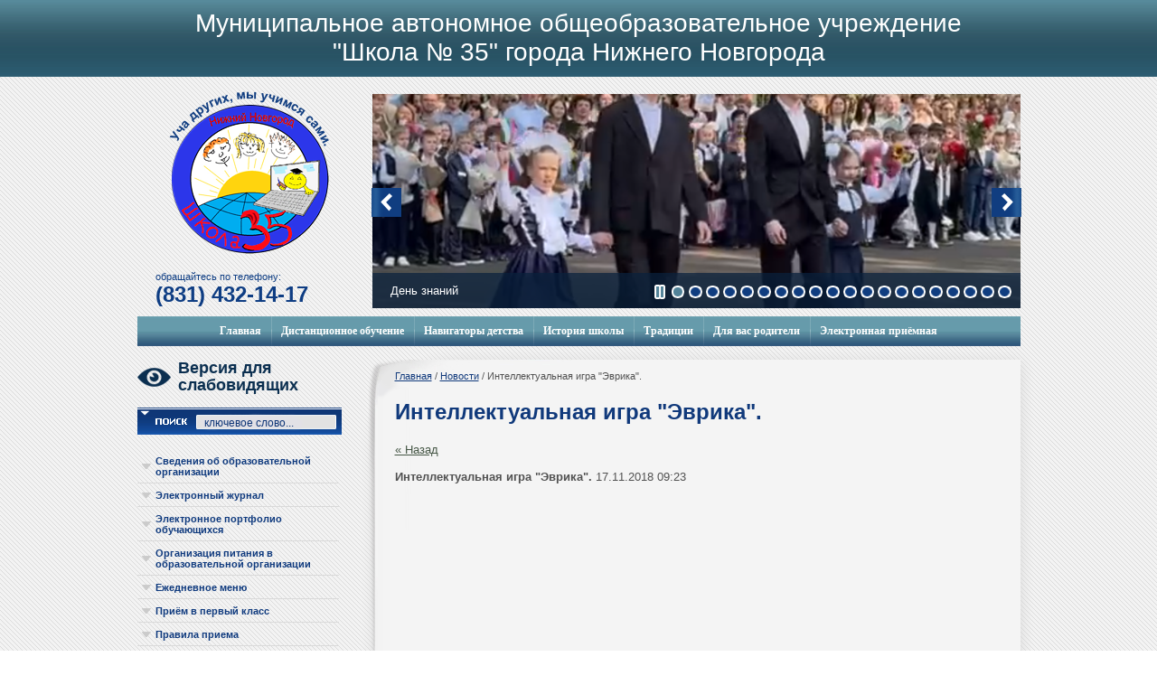

--- FILE ---
content_type: text/html; charset=utf-8
request_url: https://school35-nn.ru/news/news_post/intellektualnaya-igra-evrika
body_size: 26804
content:
                      <!Doctype html>
<html lang="ru">
	<head>
		<link rel="canonical" href="/news/news_post/intellektualnaya-igra-evrika"/>		<meta name="robots" content="all" />
		<meta charset="UTF-8">
		<meta name="description" content="Интеллектуальная игра &quot;Эврика&quot;.">
		<meta name="keywords" content="Интеллектуальная игра &quot;Эврика&quot;.">
		<meta name="SKYPE_TOOLBAR" content="SKYPE_TOOLBAR_PARSER_COMPATIBLE">
		<title>Интеллектуальная игра &quot;Эврика&quot;.</title>
		<link rel="stylesheet" href="/t/v13/images/styles.less.css" >
		<link rel="stylesheet" href="/g/css/styles_articles_tpl.css">
		<link rel="stylesheet" href="/t/v13/images/styles_dop.scss.css" >
		<link rel='stylesheet' type='text/css' href='/shared/highslide-4.1.13/highslide.min.css'/>
<script type='text/javascript' src='/shared/highslide-4.1.13/highslide.packed.js'></script>
<script type='text/javascript'>
hs.graphicsDir = '/shared/highslide-4.1.13/graphics/';
hs.outlineType = null;
hs.showCredits = false;
hs.lang={cssDirection:'ltr',loadingText:'Загрузка...',loadingTitle:'Кликните чтобы отменить',focusTitle:'Нажмите чтобы перенести вперёд',fullExpandTitle:'Увеличить',fullExpandText:'Полноэкранный',previousText:'Предыдущий',previousTitle:'Назад (стрелка влево)',nextText:'Далее',nextTitle:'Далее (стрелка вправо)',moveTitle:'Передвинуть',moveText:'Передвинуть',closeText:'Закрыть',closeTitle:'Закрыть (Esc)',resizeTitle:'Восстановить размер',playText:'Слайд-шоу',playTitle:'Слайд-шоу (пробел)',pauseText:'Пауза',pauseTitle:'Приостановить слайд-шоу (пробел)',number:'Изображение %1/%2',restoreTitle:'Нажмите чтобы посмотреть картинку, используйте мышь для перетаскивания. Используйте клавиши вперёд и назад'};</script>

            <!-- 46b9544ffa2e5e73c3c971fe2ede35a5 -->
            <script src='/shared/s3/js/lang/ru.js'></script>
            <script src='/shared/s3/js/common.min.js'></script>
        <link rel='stylesheet' type='text/css' href='/shared/s3/css/calendar.css' />
		<script src="/g/libs/jquery/1.9.1/jquery.min.js"></script>
		<!--[if lt IE 9]>
			<script type="text/javascript" src="/t/v13/images/shiv.js"></script>
		<![endif]-->
		<script src="/t/v13/images/no_cookies.js"></script>
		<script src="/shared/s3/js/shop_pack_3.js"></script>
		<script src="/t/v13/images/shop_easing.js"></script>
		
		<script>
		hs.captionId = 'the-caption';
		hs.outlineType = 'rounded-white';
		widgets.addOnloadEvent(function() {
		    hs.preloadImages(5);
		})
		</script>
		
		        <script type="text/javascript" src="/g/module/megaslider/js/megaslider.jquery.js"></script>
 
        
<script>
$(function(){
	$(function () {
		$('.slider').megaSlider({
			animation : 'fade',
			textanimation : 'slide',
            textposition : 'bottom',
            interval : 5000
		});
	})
	
})
</script>


	</head>
	<body>
		<div class="top"></div>
		<div class="cover">
			
			<header>
				
				<a href="http://school35-nn.ru" class="logo"><img src="/t/v13/images/logo.png"  alt=" Муниципальное бюджетное образовательное учреждение средняя общеобразовательная школа № 35 города Нижнего Новгорода "></a>
				
              				<div class="slider">                    
                    <div class="slider-items"><div class="slider-items-inner"><div class="slider-item"><div class="slider-image" style="display: block;"><img src="/thumb/2/D1I_SCVJgY7isNSsplxLLw/717c237/d/den_znanij.png"></div><div class="slider-text"><div class="slider-text-inner">День знаний</div></div></div><div class="slider-item"><div class="slider-image" style="display: block;"><img src="/thumb/2/DNvdpCkw6LKsTpiKVSGwbw/717c237/d/gorkovskij_rubezh_proekt_nasledie_geroev.jpg"></div><div class="slider-text"><div class="slider-text-inner">Спектакль Горьковский рубеж</div></div></div><div class="slider-item"><div class="slider-image" style="display: block;"><img src="/thumb/2/k8qDcKyYlAf1lYrX6aBrow/717c237/d/mobilnyj_gorodok.jpg"></div><div class="slider-text"><div class="slider-text-inner">Мобильный городок</div></div></div><div class="slider-item"><div class="slider-image" style="display: block;"><img src="/thumb/2/xlGMo-vnqwflgyAl3LxkVA/717c237/d/posvyashchenie_v_yunarmejcy.jpg"></div><div class="slider-text"><div class="slider-text-inner">Посвящение в юнармейцы</div></div></div><div class="slider-item"><div class="slider-image" style="display: block;"><img src="/thumb/2/k9fb-rf7Y3Zvp_M6-vco2w/717c237/d/smotr_talantov.jpg"></div><div class="slider-text"><div class="slider-text-inner">Смотр талантов</div></div></div><div class="slider-item"><div class="slider-image" style="display: block;"><img src="/thumb/2/-Drru1hPd76tymB-QUd5NA/717c237/d/koncert_v_gospitale.jpg"></div><div class="slider-text"><div class="slider-text-inner">Концерт в госпитале</div></div></div><div class="slider-item"><div class="slider-image" style="display: block;"><img src="/thumb/2/gurxz3HFV47t3_zA038CSA/717c237/d/urok_po_proforientacii_v_nachalnoj_shkole.png"></div><div class="slider-text"><div class="slider-text-inner">Урок профориентации в начальной школе</div></div></div><div class="slider-item"><div class="slider-image" style="display: block;"><img src="/thumb/2/kJmqZP3AEfByB8l5E67r6w/717c237/d/den_fizkulturnika.jpg"></div><div class="slider-text"><div class="slider-text-inner">День физкультурника</div></div></div><div class="slider-item"><div class="slider-image" style="display: block;"><img src="/thumb/2/nEQMeH7MBf9ysamQ5jVJ_Q/717c237/d/sorevnovaniya_po_nastolnomu_tennisu.jpg"></div><div class="slider-text"><div class="slider-text-inner">Соревнования по настольному теннису</div></div></div><div class="slider-item"><div class="slider-image" style="display: block;"><img src="/thumb/2/Q-9d5GGxn5UuTUfv0TRLsw/717c237/d/festival_voennoj_pesni.jpg"></div><div class="slider-text"><div class="slider-text-inner">Фестиваль военной песни</div></div></div><div class="slider-item"><div class="slider-image" style="display: block;"><img src="/thumb/2/rY_RB1eJbDHbU1OhhLQiDw/717c237/d/den_samoupravleniya_1.jpg"></div><div class="slider-text"><div class="slider-text-inner">День самоуправления</div></div></div><div class="slider-item"><div class="slider-image" style="display: block;"><img src="/thumb/2/BomzF4CipnAvjUAfhIE-WQ/717c237/d/akciya_my_grazhdane_rossii.jpg"></div><div class="slider-text"><div class="slider-text-inner">Акция Мы - граждане России</div></div></div><div class="slider-item"><div class="slider-image" style="display: block;"><img src="/thumb/2/_4p6gTuEfWKxJkk80r7qyQ/717c237/d/vahta_pamyati.jpg"></div><div class="slider-text"><div class="slider-text-inner">Вахта памяти</div></div></div><div class="slider-item"><div class="slider-image" style="display: block;"><img src="/thumb/2/ifVLv9Gy4MQRzvZwPfzuFg/717c237/d/vesennij_lager_solnyshko_3.jpg"></div><div class="slider-text"><div class="slider-text-inner">Школьный лагерь &quot;Солнышко&quot;</div></div></div><div class="slider-item"><div class="slider-image" style="display: block;"><img src="/thumb/2/bpB1ZHg-kQOV0eqhCbVD4w/717c237/d/osennie_fantazii.jpg"></div><div class="slider-text"><div class="slider-text-inner">Осенние фантазии</div></div></div><div class="slider-item"><div class="slider-image" style="display: block;"><img src="/thumb/2/tUrWfFdpl8CV06xHWBcO6Q/717c237/d/rddm.jpg"></div><div class="slider-text"><div class="slider-text-inner"></div></div></div><div class="slider-item"><div class="slider-image" style="display: block;"><img src="/thumb/2/2e01fftaDyTqm7UIkPwU0w/717c237/d/20230927_125252.jpg"></div><div class="slider-text"><div class="slider-text-inner">Проект &quot;От сердца к сердцу&quot;</div></div></div><div class="slider-item"><div class="slider-image" style="display: block;"><img src="/thumb/2/VQMwCpWBV1P6lCBG-Kw0Bw/717c237/d/img_20231201_194138_029.jpg"></div><div class="slider-text"><div class="slider-text-inner">г. Волгоград</div></div></div><div class="slider-item"><div class="slider-image" style="display: block;"><img src="/thumb/2/e3JSTDDP9ATSvHo-WW_opA/717c237/d/zhivaya_tkan_5.jpg"></div><div class="slider-text"><div class="slider-text-inner">Экспозиция &quot;Живая ткань&quot;</div></div></div><div class="slider-item"><div class="slider-image" style="display: block;"><img src="/thumb/2/4ZThbLP7LdRailKdgZWgVw/717c237/d/sorevnovaniya_kes_basket.jpg"></div><div class="slider-text"><div class="slider-text-inner">Наши победители</div></div></div></div></div><div class="slider-controls"><div class="slider-prev"> </div><div class="slider-next"> </div></div><ul class="slider-bullets slider-bullets-bottom-right"><li class="slider-player player-on"> </li><li></li><li></li><li></li><li></li><li></li><li></li><li></li><li></li><li></li><li></li><li></li><li></li><li></li><li></li><li></li><li></li><li></li><li></li><li></li><li></li></ul>

<style>
/**** slider ****/
/* sizes */
.slider, .slider .slider-items, .slider .slider-item {width:717px; height:237px;}
.slider {}
.slider .slider-items {position:relative; overflow:hidden; z-index:2;}
.slider .slider-item {position:absolute; top:0; left:0; overflow:hidden;}
.slider .slider-image {position:absolute; z-index:1;text-align:center;width:100%;height:100%;}
  .slider .slider-text {position:absolute; z-index:2; background:url(/t/v13/images/slider_bg.png) repeat;}
.slider .slider-text .slider-text-inner {padding:12px 143px 12px 20px; color:#fff; font:normal 13px Arial, Helvetica, sans-serif;}
  .slider .slider-controls .slider-prev {position:absolute; top:50%; margin:-15px 0 0; left:-1px; z-index:4; cursor:pointer; background:url(/t/v13/images/slider-larr.png) 0 0 no-repeat; width:33px; height:32px;}
  .slider .slider-controls .slider-next {position:absolute; top:50%; margin:-15px 0 0; right:-1px; z-index:4; cursor:pointer; background:url(/t/v13/images/slider-rarr.png) 0 0 no-repeat; width:33px; height:32px;}
.slider .slider-bullets {position:absolute; z-index:3; list-style:none; padding:0; margin:0; font-size:0;}
  .slider .slider-bullets li {padding:0; margin:0; cursor:pointer; width:15px; height:16px; background:url(/t/v13/images/slider-bul.png) 0 0 no-repeat;}
.slider .slider-bullets li.active {background:url(/t/v13/images/slider-h-bul.png) 0 0 no-repeat;}
  .slider .slider-bullets .slider-player {cursor:pointer; background:url(/t/v13/images/slider-play.png) 0 0 no-repeat; width:12px; height:16px; margin:0 3px 0 0;}
.slider .slider-bullets .player-on { background:url(/t/v13/images/slider-pause.png) 0 0 no-repeat;}
/* texts positions */
.slider .slider-text-top {top:0; left:0;width:100%;}
.slider .slider-text-left {top:0; left:0;width:25%; height:100%;}
.slider .slider-text-right {top:0; right:0;width:25%; height:100%;}
  .slider .slider-text-bottom {bottom:0; left:0; width:100%; background:url(/t/v13/images/slider_bg.png);}
/* bullets positions */
.slider .slider-bullets-bottom-left {bottom:10px; left:10px;}
.slider .slider-bullets-bottom-left li {float:left; margin:0 0 0 4px;}
.slider .slider-bullets-top-left {top:10px; left:10px;}
.slider .slider-bullets-top-left li {float:left; margin:0 0 0 4px;}
.slider .slider-bullets-left-bottom {bottom:10px; left:10px;}
.slider .slider-bullets-left-bottom li {margin:0 0 4px;}
.slider .slider-bullets-left-top {top:10px; left:10px;}
.slider .slider-bullets-left-top li {margin:0 0 4px;}
.slider .slider-bullets-bottom-right {bottom:10px; right:10px;}
.slider .slider-bullets-bottom-right li {float:left; margin:0 0 0 4px;}
.slider .slider-bullets-top-right {top:10px; right:10px;}
.slider .slider-bullets-top-right li {float:left; margin:0 0 0 4px;}
.slider .slider-bullets-right-bottom {bottom:10px; right:10px;}
.slider .slider-bullets-right-bottom li {margin:0 0 4px;}
.slider .slider-bullets-right-top {top:10px; right:10px;}
.slider .slider-bullets-right-top li {margin:0 0 4px;}
</style>
									</div>
              				<div class="phones">
					<p style="font: normal 11px Arial; color: #0e3d83;">обращайтесь по телефону:</p>
<p>(831) 432-14-17 </p>
<p>&nbsp;</p>
				</div>	
				<div class="name">
			<p style="text-align: center;">Муниципальное автономное&nbsp;общеобразовательное учреждение</p>

<p style="text-align: center;">&quot;Школа № 35&quot; города Нижнего Новгорода</p>
				</div>
				<nav>
                  <script type="text/javascript" src="/t/v13/images/top_menu.js"></script>
<ul id="menu-top">
        <li><a href="/">Главная</a>                </li>
            <li><a href="/distancionnoe-obuchenie-1">Дистанционное обучение</a>              <ul>
            <li><a href="/distancionnoe-obuchenie-1" target="_blank">Единое окно организации дистанционного обучения</a>                 </li>
              <li class="has"><a href="/raspisanie-onlajn-i-videourokov">Расписание онлайн и видеоуроков</a>               <ul>
            <li><a href="/1-klass">1 класс</a>                 </li>
              <li><a href="/2-klass">2 класс</a>                 </li>
              <li><a href="/3-klass">3 класс</a>                 </li>
              <li><a href="/4-klass">4 класс</a>                 </li>
              <li><a href="/5-klass">5 класс</a>                 </li>
              <li><a href="/6-klass">6 класс</a>                 </li>
              <li><a href="/7-klass">7 класс</a>                 </li>
              <li><a href="/8-klass">8 класс</a>                 </li>
              <li><a href="/9-klass">9 класс</a>                 </li>
              <li><a href="/10-klass">10 класс</a>                 </li>
              <li><a href="/11-klass">11 класс</a>                 </li>
      </ul>
  </li>
    </ul>
  </li>
          <li><a href="/navigatory-detstva">Навигаторы детства</a>                </li>
            <li><a href="/istoriya--shkoly">История  школы</a>                </li>
            <li><a href="/tradicii">Традиции</a>                </li>
            <li><a href="/dlya-vas-roditeli">Для вас родители</a>              <ul>
            <li><a href="/informaciya">Информация</a>                 </li>
              <li class="has"><a href="/food">Организация питания</a>               <ul>
            <li><a href="/zdorovoe-pitanie">Здоровое питание</a>                 </li>
              <li><a href="/organizaciya-pitaniya">Форум "Организация  питания в школе"</a>                 </li>
              <li><a href="/menyu-proshlyh-let">Меню прошлых лет</a>                 </li>
      </ul>
  </li>
            <li><a href="/shkolnaya-forma">Школьная форма</a>                 </li>
              <li><a href="/roditelyam-buduschih-pervoklassniko">Родителям будущих первоклассников</a>                 </li>
              <li><a href="/mikrouchastok-mbou-sosh-35">Микроучасток МАОУ "Школа № 35"</a>                 </li>
              <li><a href="/kurs-orkse">Курс ОРКСЭ</a>                 </li>
              <li><a href="/svedeniya-o-vozmozhnosti-vneseniya-">Сведения о возможности внесения добровольных пожертвований и целевых взносов</a>                 </li>
              <li class="has"><a href="/profilaktika-bolezney">Профилактика болезней</a>               <ul>
            <li><a href="/profilaktika-koronavirusa">Профилактика коронавируса</a>                 </li>
              <li><a href="/profilaktika-virusnogo-gepatita-a">Профилактика вирусного гепатита А</a>                 </li>
              <li><a href="/vakcinaciya">Вакцинация</a>                 </li>
              <li><a href="/proofilaktika-grippa-i-orvi">Проофилактика гриппа и ОРВИ</a>                 </li>
              <li><a href="/profilaktika-vich-infektsii">Профилактика ВИЧ-инфекции.</a>                 </li>
              <li><a href="/profilaktika-pedikuleza">Профилактика педикулёза</a>                 </li>
      </ul>
  </li>
            <li><a href="/sroki-kanikul">Сроки каникул</a>                 </li>
              <li><a href="/zdorovoe-pitanie">Здоровое питание</a>                 </li>
      </ul>
  </li>
          <li><a href="/elektronnaya-priemnaya">Электронная приёмная</a>         </li>
</ul>

<style type="text/css">
#menu-top, 
#menu-top ul, 
#menu-top li {margin:0; padding:0; list-style:none; font-size:0; line-height:0;}
#menu-top {  position:absolute;  text-align:center;  bottom:0;  left:0;  right:0;  background:url(/t/v13/images/topmenu.jpg) 0 0 repeat-x;}
#menu-top > li {  display:inline-block;  background:url(/t/v13/images/topmenu_sep.jpg) 0 0 no-repeat;}
#menu-top > li:first-child { background:none; }
#menu-top > li > a {  display:inline-block;  position:relative;  font:bold 12px/33px Tahoma;  color:#fff;  text-decoration:none;
  padding:0 11px;}
#menu-top > li > a:hover,
#menu-top > li > a.over { background:url(/t/v13/images/topmenu_hover.jpg) 0 0 repeat-x;  color:#fff;}
#menu-top > li > a:hover:before,
#menu-top > li > a.over:before { position:absolute;  content:"";  background:url(/t/v13/images/topmenu_arrow.png) 2px 4px no-repeat;
  top:0;  bottom:0;  left:0;  right:0;}
#menu-top ul {display:none; position:absolute; width:150px; z-index:100; margin:0; background:#0E3777; padding:8px 0;}
#menu-top ul ul {margin: 0 0 0;}
#menu-top ul li {text-align:left; display:block; background:url(/t/v13/images/tmenu-li.png) center top no-repeat; margin:0 0 -1px;}
#menu-top ul li:first-child {background:none;}
#menu-top ul li a {display:block; padding:5px 14px 5px 14px; color:#fff; text-decoration:none; font:bold 12px Tahoma, Geneva, sans-serif; position:relative;}
#menu-top ul li a:hover, 
#menu-top ul li a.over {color:#fff; text-decoration:none; background:#528298;}
#menu-top ul li.has > a{background-image:url(/t/v13/images/tmenu-mark.png); background-position:right center; background-repeat:no-repeat;}
</style>
				</nav>

			

			</header>

			<div class="jsblock">
							</div>

			<div class="content">
			
			

        <aside class="left">
        	
				<a class="special-version-link" href="http://special.school35-nn.ru">Версия для слабовидящих</a>

				<div class="search"> 
	
					<form action="/search" method="get" name="poisk" id="form">
					<input type="submit" value="">
						
						<input name="search" type="search" onblur="this.value=this.value==''?'ключевое слово...':this.value;" onfocus="this.value=this.value=='ключевое слово...'?'':this.value;" value="ключевое слово...">
						
					<re-captcha data-captcha="recaptcha"
     data-name="captcha"
     data-sitekey="6LcYvrMcAAAAAKyGWWuW4bP1De41Cn7t3mIjHyNN"
     data-lang="ru"
     data-rsize="invisible"
     data-type="image"
     data-theme="light"></re-captcha></form>   
				</div>
					<nav class="menu_left">
                      <script type="text/javascript" src="/t/v13/images/left_menu.js"></script>
<ul id="menu-left">
        <li><a href="/o-shkole"><span>Сведения об образовательной организации</span></a>              <ul>
            <li><a href="/oficialnaya-informaciya">Основные сведения</a>                </li>
              <li><a href="/struktura-i-organy-upravleniya">Структура и органы управления образовательной организацией</a>                </li>
              <li><a href="/normativno-pravovaya-baza">Документы</a>                </li>
              <li class="has"><a href="/uchebnyy-process">Образование</a>              <ul>
            <li><a href="/obrazovatelnyye-programmy">Реализуемые образовательные программы</a>                </li>
              <li><a href="/formy-obucheniya">Формы обучения</a>                </li>
              <li><a href="/chislennost-obuchayushchikhsya-po-realizuyemym-obrazovatelnym-programmam">Численность обучающихся</a>                </li>
              <li><a href="/svedeniya-o-yazykah-obrazovaniya">Сведения о языках образования</a>                </li>
      </ul>
  </li>
            <li><a href="/obrazovatelnye-standarty-i-trebovaniya">Образовательные стандарты и требования</a>                </li>
              <li class="has"><a href="/rukovodstvo-pedagogicheskiy-sostav">Руководство</a>              <ul>
            <li><a href="/administraciya">Руководитель образовательной организации</a>                </li>
              <li><a href="/zamestiteli-rukovoditelya">Заместители руководителя</a>                </li>
      </ul>
  </li>
            <li><a href="/pedagogicheskij-sostav">Педагогический состав</a>                </li>
              <li><a href="/matkrialno-tekhnicheskaya-baza">Материально-техническое обеспечение и оснащённость образовательного процесса. Доступная среда</a>                </li>
              <li><a href="/platnye-obrazovatelnye-uslugi">Платные образовательные услуги</a>                </li>
              <li><a href="/finansovo-hozyaystvennaya-deyatelnost">Финансово-хозяйственная деятельность</a>                </li>
              <li class="has"><a href="/vakantnyye-mesta">Вакантные места для приёма (перевода) обучающихся</a>              <ul>
            <li><a href="/roditelyam-buduschih-pervoklassniko">Приём в первый класс</a>                </li>
      </ul>
  </li>
            <li class="has"><a href="/stipendii-i-drugiye-vidy-podderzhki">Стипендии и меры поддержки обучающихся</a>              <ul>
            <li><a href="/nalichie-i-usloviya-predostavleniya-stipendij">Наличие и условия предоставления обучающимся стипендий</a>                </li>
              <li><a href="/mery-socialnoj-podderzhki">Меры социальной поддержки</a>                </li>
              <li><a href="/nalichiye-obshchezhitiya-internata">Наличие общежития, интерната</a>                </li>
              <li><a href="/trudoustrojstvo-vypusknikov">Трудоустройство выпускников</a>                </li>
      </ul>
  </li>
            <li><a href="/mezhdunarodnoe-sotrudnichestvo">Международное сотрудничество</a>                </li>
              <li><a href="/food">Организация питания в образовательной организации</a>                </li>
      </ul>
  </li>
          <li><a href="https://edu.gounn.ru/"><span>Электронный журнал</span></a>                </li>
            <li><a href="https://edu.gounn.ru/journal-portfolio-action"><span>Электронное портфолио обучающихся</span></a>                </li>
            <li><a href="/food"><span>Организация питания в образовательной организации</span></a>                </li>
            <li><a href="/menyu"><span>Ежедневное меню</span></a>                </li>
            <li><a href="/roditelyam-buduschih-pervoklassniko"><span>Приём в первый класс</span></a>                </li>
            <li><a href="/pravila-priema"><span>Правила приема</span></a>              <ul>
            <li><a href="/priem-inostrannyh-grazhdan">Прием иностранных граждан</a>                </li>
      </ul>
  </li>
          <li><a href="/gosudarstvennaya-itogovaya-attestac"><span>Государственная итоговая аттестация</span></a>              <ul>
            <li><a href="/ege">ГИА 11</a>                </li>
              <li><a href="/gia-9">ГИА 9</a>                </li>
      </ul>
  </li>
          <li><a href="/vsrossiyskiye-proverochnyye-raboty-vpr"><span>Всероссийские проверочные работы (ВПР)</span></a>                </li>
            <li><a href="/olimpiady,-konkursy,-nou"><span>Олимпиады, конкурсы, НОУ</span></a>              <ul>
            <li><a href="/olimpiady-1">Всероссийская олимпиада школьников</a>                </li>
              <li class="has"><a href="/nou">НОУ</a>              <ul>
            <li><a href="/50-let-nou">50 лет НОУ</a>                </li>
      </ul>
  </li>
            <li><a href="/pervye-shagi-v-nauku">Первые шаги в науку</a>                </li>
              <li><a href="/proekty-i-konkursy">Проекты, конкурсы, олимпиады</a>                </li>
              <li><a href="/sportivnyye-sostyazaniya-olimpiady-sorevnovaniya">Спортивные состязания, олимпиады, соревнования</a>                </li>
      </ul>
  </li>
          <li><a href="/innovacionnaya-deyatelnost"><span>Инновационная деятельность</span></a>              <ul>
            <li><a href="/proektnyy-centr">Проектный центр</a>                </li>
              <li><a href="/eksperimentalnaya-rabota">Экспериментальная работа</a>                </li>
      </ul>
  </li>
          <li><a href="/psihologo-pedagogicheskaya-sluzhba"><span>Психолого-педагогическая служба</span></a>              <ul>
            <li><a href="/stranichka-socpedagoga">Страничка соцпедагога</a>                </li>
              <li><a href="/stranichka-psihologa">Страничка психолога</a>                </li>
              <li><a href="/logopedicheskaya-pomoshch">Логопедическая служба</a>                </li>
              <li><a href="/telefony-doveriya">Телефоны доверия</a>                </li>
      </ul>
  </li>
          <li><a href="/vospitatelnaya-rabota"><span>Воспитательная работа</span></a>              <ul>
            <li><a href="/vospitatelnaya-sistema-shkoly">Воспитательная система школы</a>                </li>
              <li><a href="/centr-shkolnyh-iniciativ">Ученическое самоуправление</a>                </li>
              <li><a href="/rabota-s-semyoy">Работа с семьёй</a>                </li>
      </ul>
  </li>
          <li><a href="/dopolnitelnoe-obrazovanie"><span>Внеурочная деятельность</span></a>              <ul>
            <li><a href="/raspisanie-kruzhkov-i-sekciy">Расписание кружков и секций</a>                </li>
              <li><a href="/shkolnye-ob_edineniya">Перечень курсов внеурочной деятельности</a>                </li>
              <li><a href="/cdyut-sozvezdie">ЦДЮТ «Созвездие»</a>                </li>
      </ul>
  </li>
          <li><a href="/novye-mesta-dopolnitelnogo-obrazovaniya"><span>Новые места дополнительного образования "Успех каждого ребенка"</span></a>                </li>
            <li><a href="/shkolnaya-biblioteka"><span>Школьная библиотека</span></a>              <ul>
            <li><a href="/obschaya-informaciya2">Общая информация</a>                </li>
              <li><a href="/mediateka">Медиатека</a>                </li>
              <li><a href="/knizhnye-vystavki">Книжные выставки</a>                </li>
              <li><a href="/kruglyy-stol-biblioteki">Круглый стол библиотеки</a>                </li>
              <li><a href="/wifi-zona-shkolnoy-biblioteki">Wi-Fi-зона школьной библиотеки</a>                </li>
      </ul>
  </li>
          <li><a href="/teatr-vozrozhdenie-1"><span>Театр "Возрождение"</span></a>                </li>
            <li><a href="/navigatory-detstva"><span>Навигаторы детства</span></a>                </li>
            <li><a href="/rddm-dvizhenie-pervyh"><span>Движение первых</span></a>                </li>
            <li><a href="/lager-solnyshko"><span>Лагерь с дневным пребыванием детей "Солнышко"</span></a>              <ul>
            <li><a href="/osnovnye-svedeniya">Основные сведения</a>                </li>
              <li><a href="/struktura-i-organy-upravleniya-1">Структура и органы управления</a>                </li>
              <li><a href="/dokumenty">Документы</a>                </li>
              <li><a href="/deyatelnost">Деятельность</a>                </li>
              <li><a href="/rukovodstvo-pedagogicheskij-sostav">Руководство. Педагогический и вожатский состав</a>                </li>
              <li><a href="/materialno-tehnicheskoe-obespechenie-i-osnashchennost">Материально-техническое обеспечение и оснащенность</a>                </li>
              <li><a href="/uslugi-v-tom-chisle-platnye-predostavlyaemye-ldp-solnyshko">Услуги, в том числе платные, предоставляемые ЛДП "Солнышко"</a>                </li>
              <li><a href="/dostupnaya-sreda-1">Доступная среда</a>                </li>
      </ul>
  </li>
          <li><a href="/shkolnyj-sportivnyj-klub"><span>Школьный спортивный клуб "Спортивное поколение"</span></a>                </li>
            <li><a href="/shkolnyj-mediacentr"><span>Школьный медиацентр "ТВ 35 "</span></a>                </li>
            <li><a href="/shkolnyy-muzey"><span>Школьный исторический музей "35 измерение"</span></a>                </li>
            <li><a href="/proforientaciya"><span>Профориентация</span></a>                </li>
            <li><a href="/shkolnaya-gazeta-shans-35"><span>Издательское дело</span></a>                </li>
            <li><a href="/funkcionalnaya-gramotnost"><span>Функциональная грамотность</span></a>                </li>
            <li><a href="/bezopasnost"><span>Безопасность</span></a>              <ul>
            <li><a href="/pasport-dorozhnoy-bezopasnosti">Дорожная безопасность</a>                </li>
              <li><a href="/informatsiya-o-merakh-pozharnoy-bezopasnosti">Информация о мерах пожарной безопасности</a>                </li>
              <li class="has"><a href="/informatsionnaya-bezopasnost">Информационная безопасность</a>              <ul>
            <li><a href="/lokalnyye-akty">Локальные акты</a>                </li>
              <li><a href="/normativnoye-rkgulirovaniye">Нормативное регулирование</a>                </li>
              <li><a href="/pedagogam">Педагогам</a>                </li>
              <li><a href="/uchenikam">Ученикам</a>                </li>
              <li><a href="/roditelyam">Родителям</a>                </li>
              <li><a href="/detskiye-bezopasnyye-sayty">Детские безопасные сайты</a>                </li>
      </ul>
  </li>
            <li><a href="/protivodeystviye-korruptsii">Противодействие коррупции</a>                </li>
              <li><a href="/kogda-elektrichestvo-opasno">Когда электричество становится опасным</a>                </li>
              <li><a href="/pravila-kataniya-s-gorki">Правила катания с горки</a>                </li>
              <li><a href="/protivodejstvie-terrorizmu">Противодействие терроризму</a>                </li>
      </ul>
  </li>
          <li><a href="/pasport-dorozhnoy-bezopasnosti"><span>Дорожная безопасность</span></a>                </li>
            <li><a href="/protivodeystviye-korruptsii"><span>Противодействие коррупции</span></a>                </li>
            <li><a href="/elektronnaya-uchitelskaya"><span>Электронная учительская</span></a>              <ul>
            <li><a href="/distancionnoe-obuchenie">Дистанционное обучение</a>                </li>
              <li><a href="/raspisaniya-i-grafiki">Расписания и графики</a>                </li>
              <li><a href="/attestaciya-uchiteley">Аттестация учителей</a>                </li>
              <li><a href="/kursovaya-podgotovka">Курсовая подготовка</a>                </li>
              <li><a href="/ekspertnyy-sovet">Экспертный совет</a>                </li>
              <li><a href="/klassnym-rukovoditelyam">Классным руководителям</a>                </li>
              <li><a href="/profsoyuz">Профсоюз</a>                </li>
      </ul>
  </li>
          <li><a href="/informacionno-obrazovatelnye-resurs"><span>Электронно-образовательные ресурсы</span></a>                </li>
            <li><a href="/gto-gotov-k-trudu-i-oborone"><span>ГТО - "Готов к труду и обороне"</span></a>                </li>
            <li><a href="/nezavisimaya-otsenka-kachestva-obrazovatelnoy-organizatsii"><span>Независимая оценка качества образовательной деятельности организаций, осуществляющих образовательную деятельность</span></a>                </li>
            <li><a href="/nastavnichestvo"><span>Наставничество</span></a>                </li>
            <li><a href="/nastavnichestvo-pedagogicheskih-kadrov"><span>Наставничество педагогических кадров</span></a>                </li>
            <li><a href="/vakansii"><span>Вакансии</span></a>                </li>
            <li><a href="/pravovoe-prosveshchenie"><span>Правовое просвещение</span></a>                </li>
            <li><a href="/kniga-zhalob"><span>Книга жалоб</span></a>                </li>
            <li><a href="/kniga-predlozheniy"><span>Книга предложений</span></a>                </li>
            <li><a href="/users"><span>Регистрация</span></a>                </li>
            <li><a href="/map"><span>Карта сайта</span></a>         </li>
</ul>

<style type="text/css">
#menu-left,
#menu-left ul,
#menu-left li {margin:0; padding:0; list-style:none; font-size:0; line-height:0;}
#menu-left {}
#menu-left ul {display:none; position:absolute; z-index:100; width:130px; margin:0; background:#E2E2E2;}
#menu-left > li {}
#menu-left > li > a {}
#menu-left > li > a:hover,
#menu-left > li > a.over {background: #e2e2e2 url(/t/v13/images/leftmenu_arrow_hover.png) 5px 50% no-repeat;}
#menu-left ul li {text-align:left; background:none;}
#menu-left ul li a {display:block; padding:6px 18px 6px 12px; color:#0F3A7E; text-decoration:none; font:bold 11px Arial, Helvetica, sans-serif; background:none;}
#menu-left ul li a:hover,
#menu-left ul li a.over {color:#0F3A7E; text-decoration:underline;}
#menu-left ul li.has > a {background:url(/t/v13/images/lmenu-mark.png) right center no-repeat;}
</style>
						</nav>
					<div class="rb">
						<div class="rb_title">Доска объявлений</div>
						<div class="rb_text"><div style="border:none black 1.0pt; padding:0cm 0cm 0cm 0cm">
<p><a href="/f/vr-18931488_pamyatka_prilozhenie.pdf">Памятка для получения льготы на занятия спортом</a></p>

<hr />
<p><strong>Новый личный кабинет ГТО</strong></p>

<p><a class="highslide" href="/thumb/2/sBT7CHJBBT4JFvqNv8eW-Q/r/d/gto.jpg" onclick="return hs.expand(this)"><img alt="ГТО" height="170" src="/thumb/2/hYMGH9q37HxCgdHS67HVaw/180r160/d/gto.jpg" style="border-width: 0" width="180" /></a></p>

<p>&nbsp;</p>

<hr />
<p><strong>Сообщите о проблемах в городе</strong></p>

<p><a class="highslide" href="/thumb/2/6mE_ZMiQNVVCuj6ZXct1MQ/r/d/pdf_lobachevskij_page-0001.jpg" onclick="return hs.expand(this)"><img alt="PDF Лобачевский_page-0001" height="160" src="/thumb/2/GPw7zeaROm43ZBXYNhVJSQ/180r160/d/pdf_lobachevskij_page-0001.jpg" style="border-width: 0" width="113" /></a></p>

<hr />
<p><strong>Памятка по действиям при обнаружении бесхозного&nbsp;предмета</strong></p>

<p><a class="highslide" href="/thumb/2/KK9QsEoKtmfq4tqVXhN-GA/r/d/o_dejstviyah_pri_obnaruzhenii_beshoznogo_predmeta_fajl_otobrazheniya_page-0002.jpg" onclick="return hs.expand(this)"><img alt="О действиях при обнаружении бесхозного предмета_(файл отображения)_page-0002" height="160" src="/thumb/2/OEXgjyjNlcXWsQk0hiqLUA/180r160/d/o_dejstviyah_pri_obnaruzhenii_beshoznogo_predmeta_fajl_otobrazheniya_page-0002.jpg" style="border-width: 0" width="113" /></a></p>

<hr />
<p><strong>Какие возможны риски, если не выполнить обязанности по мобилизационной подготовке (мобилизации)</strong></p>

<p>Если вы не выполните данные обязанности, вас могут привлечь, в частности, к административной ответственности:</p>

<ul>
	<li>по ст. 21.4 КоАП РФ - если вы не представите сведения, необходимые для ведения воинского учета, или нарушите срок их представления. Штраф для должностных лиц составит от 40 тыс. до 50 тыс. руб.;</li>
</ul>

<ul>
	<li>по ст. 19.25 КоАП РФ - если вы не исполните военно-транспортные обязанности. Штраф для должностных лиц составит от 40 тыс. до 50 тыс. руб., для юрлиц - от 350 тыс. до 400 тыс. руб.;</li>
</ul>

<ul>
	<li>по ч. 2 ст. 19.38 КоАП РФ - если во время мобилизации вы не организуете или не обеспечите поставку техники на сборные пункты или в воинские части согласно планам мобилизации. Штраф для должностных лиц составит от 60 тыс. до 80 тыс. руб., для юрлиц - от 400 тыс. до 500 тыс. руб.</li>
</ul>

<hr />
<p><strong>Всероссийский день приема предпринимателей</strong></p>

<p>По поручению Приволжского транспортного прокурора, в преддверии Всероссийского дня приема предпринимателей в Нижегородской&nbsp;транспортной прокуратуре&nbsp;11 ноября 2025 года пройдет личный прием представителей бизнеса.</p>
<a href="/f/vserossijskij_den_predprinimatelej_11_noyabrya_2025_goda.docx">Подробнее</a>

<hr />
<p><a class="highslide" href="/thumb/2/d9pcG9lJFvkND0xmOjhi9w/r/d/broshyura_media_s_opisaniem_1p_25_god.jpg" onclick="return hs.expand(this)"><img alt="брошюра медиа с описанием 1п. 25 год" height="160" src="/thumb/2/Pl1nzKEKj40rsVB6b_elKg/180r160/d/broshyura_media_s_opisaniem_1p_25_god.jpg" style="border-width: 0" width="113" /></a></p>

<p style="border:none; padding:0cm"><span style="color:#e74c3c;">Программа долгосрочных сбережений</span></p>

<p style="border:none; padding:0cm"><a class="highslide" href="/thumb/2/cWKvE2eQEceAUC7a_fEMUQ/r/d/post_2.jpg" onclick="return hs.expand(this)"><img alt="Post_2" height="160" src="/thumb/2/JqFyomLHqVjJh5Y4ujKEvg/180r160/d/post_2.jpg" style="border-width: 0" width="160" /></a></p>

<p style="border:none; padding:0cm"><a class="highslide" href="/thumb/2/j95uDWB_5lRSr6-Go9JyRw/r/d/post_8.jpg" onclick="return hs.expand(this)"><img alt="Post_8" height="160" src="/thumb/2/05nPUbVN-biBikN24f1syw/180r160/d/post_8.jpg" style="border-width: 0" width="180" /></a></p>

<p style="border:none; padding:0cm"><a href="https://pds.napf.ru/">Подробнее о ПДС</a></p>

<hr />
<p style="border:none; padding:0cm"><a class="highslide" href="/thumb/2/awWQJ22_-XgKmYMBRoZa5w/r/d/a4.png" onclick="return hs.expand(this)"><img alt="A4" height="127" src="/thumb/2/Yn2QocNnE3Xu8tnt6cY9Sg/180r160/d/a4.png" style="border-width: 0" width="180" /></a></p>

<p style="border:none; padding:0cm"><a href="https://download.max.ru/">Ссылка для скачивания национального&nbsp;мессенджера MAX</a></p>

<p style="border:none; padding:0cm"><a href="https://max.ru/">Подробная информация о мессенджере</a></p>

<hr />
<p style="border:none; padding:0cm"><span data-mega-font-name="times_new_roman" style="font-family:Times New Roman,Times,serif;"><span style="font-size:12pt;">Внимание! Материалы, разработанные Генеральной прокуратурой Российской Федерации совместно с Банком России для обеспечения осмотрительности граждан в условиях возможного использования злоумышленниками телекоммуникационных сетей.</span></span></p>

<p style="border:none; padding:0cm"><span data-mega-font-name="times_new_roman" style="font-family:Times New Roman,Times,serif;"><span style="font-size:12pt;"><a href="/f/informaciya_1.pdf">Информация 1</a></span></span></p>

<p style="border:none; padding:0cm"><span data-mega-font-name="times_new_roman" style="font-family:Times New Roman,Times,serif;"><span style="font-size:12pt;"><a href="/f/informaciya_2.pdf">Информация 2</a></span></span></p>

<p style="border:none; padding:0cm"><span data-mega-font-name="times_new_roman" style="font-family:Times New Roman,Times,serif;"><span style="font-size:12pt;"><a href="/f/informaciya_3.pdf">Информация 3</a></span></span></p>

<p style="border:none; padding:0cm"><span data-mega-font-name="times_new_roman" style="font-family:Times New Roman,Times,serif;"><span style="font-size:12pt;"><a href="/f/informaciya_4.pdf">Информация 4</a></span></span></p>

<hr />
<p>&nbsp;</p>
</div>

<p>Уважаемые родители! Вы можете ознакомиться с памятками для граждан,&nbsp;имеющих право на получение набора социальных услуг&nbsp;в части лекарственного&nbsp;обеспечения:&nbsp;</p>

<p><span style="font-size:12pt;"><a href="/f/informaciya_o_nabore_socialnyh_uslug.pdf">Информация о наборе социальных услуг</a></span></p>

<p><span style="font-size:12pt;"><a href="/f/pamyatka_po_besplatnomu_lekarstvennomu_obespecheniyu.pdf">Памятка по бесплатному лекарственному обеспечению</a></span></p>

<p>Уважаемые родители, педагоги! по вине нетрезвых водителей ежедневно регистрируются дорожно- транспортные происшествия с тяжелыми травмами. Напоминаем о существовании единого телефона &quot;112&quot;, на котрый, любой нижегородец может позвонить и сообщить о водителе с признаками опьянения.<br />
<a href="https://vk.com/gai_nn_52" rel=" noopener noreferrer" target="_blank" title="https://vk.com/gai_nn_52">https://vk.com/gai_nn_52</a></p>

<hr />
<p><strong>Резидент Столицы финансовой культуры</strong></p>

<p>Знакомимся с проектом &quot;Резидент Столицы финансовой культуры&quot;<strong>. <a href="https://disk.yandex.ru/d/kwadTxkzmF9rtA">Видеоролики</a></strong></p>

<p><a class="highslide" href="/thumb/2/7IFmcch2lKaUc1o6-3S-AA/r/d/1000008415.png" onclick="return hs.expand(this)"><img alt="1000008415" height="160" src="/thumb/2/OuIdVATfA24NM4TyO-iUwA/180r160/d/1000008415.png" style="border-width: 0" width="180" /></a></p>

<hr />
<p><a class="highslide" href="/thumb/2/Z7baglnVLPHxI0I74cbgGA/r/d/1000008640_449379.jpg" onclick="return hs.expand(this)"><img alt="1000008640" height="127" src="/thumb/2/xmRrRrXFwBzsVm38bBDHiw/180r160/d/1000008640_449379.jpg" style="border-width: 0" width="180" /></a></p>

<p>&nbsp;</p>

<hr />
<p><strong>Уважаемые родители, обучающиеся, педагоги!</strong></p>

<p>Ознакомьтесь с видеороликами с антикоррупционной направленности <a href="https://disk.yandex.ru/i/g9t7jex2vvUHMw">Ссылка</a></p>

<hr />
<p>Телефоны&nbsp;горячей линии для оказания&nbsp;психологической&nbsp;помощи&nbsp;родителям и родственникам граждан, употребляющих запрещённые вещества-&nbsp;8-800-2000-122,&nbsp;телефон экстренной психологической службы ГУ МВД России по Нижегородской области: 268-51-19,&nbsp;Нижегородское отделение &laquo;Российский детский фонд&raquo;: 433 14 80</p>

<p><a class="highslide" href="/thumb/2/eghAL0Ce9De2Co33RpDDwA/r/d/2025-06-03_09-20-04.png" onclick="return hs.expand(this)"><img alt="2025-06-03_09-20-04" height="126" src="/thumb/2/1BUASylOxlau1rXhmz3nAQ/180r160/d/2025-06-03_09-20-04.png" style="border-width: 0" width="180" /></a><a class="highslide" href="/thumb/2/zSC4a8CtrpgoYZZ38RENIg/r/d/2025-06-03_09-20-26.png" onclick="return hs.expand(this)"><img alt="2025-06-03_09-20-26" height="127" src="/thumb/2/2HoNO3uEEmhoZ-B-sSIUQw/180r160/d/2025-06-03_09-20-26.png" style="border-width: 0" width="180" /></a></p>

<p><a class="highslide" href="/thumb/2/xGHo0lRgyxSl2eDD950wlw/r/d/b1d05206-db5b-4bc8-8384-864edb1f00ba.png" onclick="return hs.expand(this)"><img alt="B1D05206-DB5B-4BC8-8384-864EDB1F00BA" height="160" src="/thumb/2/1FE9tDScSCqWbijbLSDyPg/180r160/d/b1d05206-db5b-4bc8-8384-864edb1f00ba.png" style="border-width: 0" width="180" /></a></p>

<p>С целью оптимизации процесса приема сообщений от населения о<strong> фактах незаконного оборота наркотиков, </strong>а также их немедицинского употребления, в департаменте по безопасности и мобилизационной подготовке администрации города запущен круглосуточный чат-бот в Телеграмм @stop_narkotiki_nn_bot. Чтобы воспользоваться чат-ботом нужно ввести идентификатор @stop_narkotiki_nn_bot в поиске мессенджера Telegram. Также найти чат-бот можно отсканировав QR-код, либо пройдя по ссылке https://t.me/@stop_narkotiki_nn_bott. В чат-боте можно оставить текстовое сообщение о выявленном правонарушении, указать адрес, прикрепить геолокацию, а также фото или видео. После получения сообщения будут приняты меры для устранения противоправной информации, о результатах гражданин будет проинформирован ответным сообщением.&nbsp;</p>

<hr />
<p><a class="highslide" href="/thumb/2/ie_3Tx5xu4RHcH17qMWLvg/r/d/rab3s27miaw.jpg" onclick="return hs.expand(this)"><img alt="rab3S27miaw" height="127" src="/thumb/2/gDwx1n353oaugNzar8ErbA/180r160/d/rab3s27miaw.jpg" style="border-width: 0" width="180" /></a></p>

<hr />
<p><strong>Памятка &quot;Как распознать мошенника&quot;</strong></p>

<p><a href="/f/moshennikivh-02-00-11531825_vr-16350370.pdf">Памятка</a></p>

<hr />
<p><strong>Памятка для родителей от службы спасения 112</strong></p>

<p><a href="/f/pamyatka_006347.pdf">Памятка</a></p>

<hr />
<p><strong>Здоровый образ жизни</strong></p>

<p>В целях пропаганды среди населения здорового образа жизни и гигиенического воспитания министерство образования и науки Нижегородской области направляет обучающие видеоматериалы, размещенные по ссылкам:</p>

<p>-<a href="https://disk.yandex.ru/d/egY9-kiHt9xQDQ"> https://disk.yandex.ru/d/egY9-kiHt9xQDQ;</a></p>

<p>-<a href="http://https://disk.yandex.ru/d/uPCkQY0kaGRfww"> </a><a href="https://disk.yandex.ru/d/uPCkQY0kaGRfww">https://disk.yandex.ru/d/uPCkQY0kaGRfww</a>;</p>

<p>-<a href="https://disk.yandex.ru/d/zaYdGEv3VJeAsg"> https://disk.yandex.ru/d/zaYdGEv3VJeAsg</a>.</p>

<hr />
<p><a class="highslide" href="/thumb/2/GwNEHEYxy98A4d1j7QWzdQ/r/d/buklet_2.jpg" onclick="return hs.expand(this)"><img alt="Буклет 2" height="163" src="/thumb/2/cuf2sroQwsDLE5dEbu2H_A/180r160/d/buklet_2.jpg" style="border-width: 0" width="180" /></a></p>

<p>&nbsp;</p>

<p><a class="highslide" href="/thumb/2/6G3RHezukVdH4y0qrodZ7A/r/d/buklet_1.jpg" onclick="return hs.expand(this)"><img alt="Буклет 1" height="160" src="/thumb/2/JG_AH5MILfi2m4Kw9M_YRw/180r160/d/buklet_1.jpg" style="border-width: 0" width="113" /></a></p>

<p>&nbsp;</p>

<hr />
<p><strong>Минздрав утверждает! #Ты сильнее</strong></p>

<p>С целью повышения грамотности населения Нижегородской области в вопросах<br />
здоровья, приверженности граждан мерам профилактики заболеваний и<br />
здоровому образу жизни ознакомьтесь с информацией по QRкоду</p>

<p><a class="highslide" href="/thumb/2/Y4JCPXh3Ya7xGphFuJaq2g/r/d/banner_396834.jpg" onclick="return hs.expand(this)"><img alt="Баннер" height="160" src="/thumb/2/2KMsEy0ECKtfz1HYGbuhYg/180r160/d/banner_396834.jpg" style="border-width: 0" width="180" /></a></p>

<hr />
<p><strong>Акция Путь твоей безопасности</strong></p>

<p><a href="/f/pamyatka_na_zhd.pdf"><strong>Памятка &quot;Правила поведения на железной дороге&quot;</strong></a></p>

<hr />
<p><a class="highslide" href="/thumb/2/sZgG_RRBTdTte1w9e5Cfww/r/d/01fef3d223440425f59b1048d217f484.png" onclick="return hs.expand(this)"><img alt="01fef3d223440425f59b1048d217f484" height="127" src="/thumb/2/xgTKuYaw7M8h_3NsvHbIAQ/180r160/d/01fef3d223440425f59b1048d217f484.png" style="border-width: 0" width="180" /></a></p>

<hr />
<p align="center" style="text-align:center"><strong>Уважаемые родители и педагоги!</strong></p>

<p><a href="/f/prilozhenie_12.pdf">Ознакомьтесь с алгоритмами оказания первой помощи детям</a></p>

<hr />
<p><strong><span style="color:#c0392b;">Горячая линия МБОУ &quot;Школа № 35&quot;</span></strong>&nbsp;по вопросам, связанным с реализацией ФГОС НОО, ООО, СОО и реализации ФООП, ФАОП&nbsp;</p>

<p><span style="font-weight: 400;">тел. 432-14-17 понедельник - пятница с 9:00 до 17:00 Харюшина Евгения Владимировна</span></p>

<p><strong><span style="color:#c0392b;">Горячая интернет-линия МБОУ &quot;Школа № 35&quot;&nbsp;</span></strong>по вопросам, связанным с реализацией ФГОС НОО, ООО, СОО и реализации ФООП, ФАОП&nbsp;</p>

<p><strong>s35_nn@mail.52gov.ru</strong> &nbsp;<span style="font-weight: 400;">понедельник - пятница с 9:00 до 17:00 Харюшина Евгения Владимировна</span></p>

<hr />
<p><strong><span style="color:#c0392b;">Горячая линия МБОУ &quot;Школа № 35&quot;&nbsp;</span></strong>по обеспечению&nbsp;государственных гарантий реализации прав на получение общедоступного и бесплатного начального общего, основного общего, среднего общего образования по основным общеобразовательным программам в отношении детей, эвакуированных из районов Белгородской, Брянской и Курской областей</p>

<p><span style="font-weight: 400;">тел. 432-14-17 понедельник - пятница с 9:00 до 17:00 Харюшина Евгения Владимировна</span></p>

<hr />
<p><a class="highslide" href="/thumb/2/wkTRiQblG4X8HY1MTk4xow/r/d/prilozhenie.jpg" onclick="return hs.expand(this)"><img alt="приложение" height="160" src="/thumb/2/X8x2-8Y4WwqoJOGZKkCbaQ/180r160/d/prilozhenie.jpg" style="border-width: 0" width="108" /></a></p>

<hr />
<p style="text-decoration: none; white-space: normal; color: inherit; font-size: inherit; font-style: normal; font-variant: normal; font-weight: normal; letter-spacing: normal; line-height: inherit; margin: 10px; orphans: 2; padding: 0px; text-align: left; text-indent: 0px; text-transform: none; -webkit-text-stroke-width: 0px; word-spacing: 0px;"><a class="highslide" href="/thumb/2/ixJ5CLokre9IohX6ChPsFA/r/d/pravila_pozharnoj_bezopasnosti.jpg" onclick="return hs.expand(this)"><img alt="Правила пожарной безопасности" height="160" src="/thumb/2/LUxQx5pZN0YSIl3BGX5Wdw/180r160/d/pravila_pozharnoj_bezopasnosti.jpg" style="border-width: 0" width="113" /></a></p>

<p style="text-decoration: none; white-space: normal; color: inherit; font-size: inherit; font-style: normal; font-variant: normal; font-weight: normal; letter-spacing: normal; line-height: inherit; margin: 10px; orphans: 2; padding: 0px; text-align: left; text-indent: 0px; text-transform: none; -webkit-text-stroke-width: 0px; word-spacing: 0px;">&nbsp;</p>

<p style="text-decoration: none; white-space: normal; color: inherit; font-size: inherit; font-style: normal; font-variant: normal; font-weight: normal; letter-spacing: normal; line-height: inherit; margin: 10px; orphans: 2; padding: 0px; text-align: left; text-indent: 0px; text-transform: none; -webkit-text-stroke-width: 0px; word-spacing: 0px;">Уважаемые родители, обучающиеся,&nbsp; педагоги, ознакомьтесь с памятками по пожарной безопасности</p>

<p style="text-decoration: none; white-space: normal; color: inherit; font-size: inherit; font-style: normal; font-variant: normal; font-weight: normal; letter-spacing: normal; line-height: inherit; margin: 10px; orphans: 2; padding: 0px; text-align: left; text-indent: 0px; text-transform: none; -webkit-text-stroke-width: 0px; word-spacing: 0px;"><a class="highslide" href="/thumb/2/0-5IUBhPDsIXlMy2Nhau6A/r/d/pamyatka_2.jpg" onclick="return hs.expand(this)"><img alt="Памятка 2" height="160" src="/thumb/2/V7495wMZtetZUED8gihYfw/180r160/d/pamyatka_2.jpg" style="border-width: 0" width="139" /></a></p>

<p style="text-decoration: none; white-space: normal; color: inherit; font-size: inherit; font-style: normal; font-variant: normal; font-weight: normal; letter-spacing: normal; line-height: inherit; margin: 10px; orphans: 2; padding: 0px; text-align: left; text-indent: 0px; text-transform: none; -webkit-text-stroke-width: 0px; word-spacing: 0px;"><a class="highslide" href="/thumb/2/E8HlVsjhRl_3UwgUiJ7hew/r/d/pamyatka_1.jpg" onclick="return hs.expand(this)"><img alt="Памятка 1" height="160" src="/thumb/2/_czB9Jt21L5kjygWnAMPuA/180r160/d/pamyatka_1.jpg" style="border-width: 0" width="123" /></a></p>

<p style="text-decoration: none; white-space: normal; color: inherit; font-size: inherit; font-style: normal; font-variant: normal; font-weight: normal; letter-spacing: normal; line-height: inherit; margin: 10px; orphans: 2; padding: 0px; text-align: left; text-indent: 0px; text-transform: none; -webkit-text-stroke-width: 0px; word-spacing: 0px;"><a href="/f/dejstviya_pri_pozhare1.pdf">Действия при пожаре</a></p>

<p style="text-decoration: none; white-space: normal; color: inherit; font-size: inherit; font-style: normal; font-variant: normal; font-weight: normal; letter-spacing: normal; line-height: inherit; margin: 10px; orphans: 2; padding: 0px; text-align: left; text-indent: 0px; text-transform: none; -webkit-text-stroke-width: 0px; word-spacing: 0px;"><a href="/f/deti.pdf">Берегите детей от огня</a></p>

<p style="text-decoration: none; white-space: normal; color: inherit; font-size: inherit; font-style: normal; font-variant: normal; font-weight: normal; letter-spacing: normal; line-height: inherit; margin: 10px; orphans: 2; padding: 0px; text-align: left; text-indent: 0px; text-transform: none; -webkit-text-stroke-width: 0px; word-spacing: 0px;"><a href="/f/izveshchatel.pdf">Автономный пожарный извещатель</a></p>

<p style="text-decoration: none; white-space: normal; color: inherit; font-size: inherit; font-style: normal; font-variant: normal; font-weight: normal; letter-spacing: normal; line-height: inherit; margin: 10px; orphans: 2; padding: 0px; text-align: left; text-indent: 0px; text-transform: none; -webkit-text-stroke-width: 0px; word-spacing: 0px;"><a href="/f/bezopasnost_na_zheleznodorozhnyh_putyah.pdf">Безопасность на железнодорожных путях</a>&nbsp;памятка</p>

<hr />
<p style="text-decoration: none; white-space: normal; color: inherit; font-size: inherit; font-style: normal; font-variant: normal; font-weight: normal; letter-spacing: normal; line-height: inherit; margin: 10px; orphans: 2; padding: 0px; text-align: left; text-indent: 0px; text-transform: none; -webkit-text-stroke-width: 0px; word-spacing: 0px;">&nbsp;<a href="/f/statistika_dtp_dlya_razmeshcheniya.docx">Статистика</a> ДТП за 6 месяцев</p>

<p style="text-decoration: none; white-space: normal; color: inherit; font-size: inherit; font-style: normal; font-variant: normal; font-weight: normal; letter-spacing: normal; line-height: inherit; margin: 10px; orphans: 2; padding: 0px; text-align: left; text-indent: 0px; text-transform: none; -webkit-text-stroke-width: 0px; word-spacing: 0px;"><a href="/f/peshehody.pdf">Основные правила для пешеходов</a></p>

<p style="text-decoration: none; white-space: normal; color: inherit; font-size: inherit; font-style: normal; font-variant: normal; font-weight: normal; letter-spacing: normal; line-height: inherit; margin: 10px; orphans: 2; padding: 0px; text-align: left; text-indent: 0px; text-transform: none; -webkit-text-stroke-width: 0px; word-spacing: 0px;"><a href="/f/pitbajk.pdf">Питбайк-игрушка вне закона</a></p>

<p style="text-decoration: none; white-space: normal; color: inherit; font-size: inherit; font-style: normal; font-variant: normal; font-weight: normal; letter-spacing: normal; line-height: inherit; margin: 10px; orphans: 2; padding: 0px; text-align: left; text-indent: 0px; text-transform: none; -webkit-text-stroke-width: 0px; word-spacing: 0px;"><a href="/f/sim.pdf">Где можно ездить на СИМ</a></p>

<p style="text-decoration: none; white-space: normal; color: inherit; font-size: inherit; font-style: normal; font-variant: normal; font-weight: normal; letter-spacing: normal; line-height: inherit; margin: 10px; orphans: 2; padding: 0px; text-align: left; text-indent: 0px; text-transform: none; -webkit-text-stroke-width: 0px; word-spacing: 0px;"><a class="highslide" href="/thumb/2/rBIVqoqUxm-mwyN3vc1WDQ/r/d/pamyatka.jpg" onclick="return hs.expand(this)"><img alt="Памятка" height="160" src="/thumb/2/ThC938SnzhP-c6uKA1wUZg/180r160/d/pamyatka.jpg" style="border-width: 0" width="113" /></a></p>

<hr />
<p style="text-decoration: none; white-space: normal; color: inherit; font-size: inherit; font-style: normal; font-variant: normal; font-weight: normal; letter-spacing: normal; line-height: inherit; margin: 10px; orphans: 2; padding: 0px; text-align: left; text-indent: 0px; text-transform: none; -webkit-text-stroke-width: 0px; word-spacing: 0px;"><strong><span style="color:#c0392b;">Горячая телефонная линия МБОУ &quot;Школа № 35&quot;&nbsp;по вопросу соблюдения прав на образование детей-инвалидов (инвалидов) и обучающихся с ОВЗ, обучающихся на дому: </span></strong></p>

<p style="text-decoration: none; white-space: normal; color: inherit; font-size: inherit; font-style: normal; font-variant: normal; font-weight: normal; letter-spacing: normal; line-height: inherit; margin: 10px; orphans: 2; padding: 0px; text-align: left; text-indent: 0px; text-transform: none; -webkit-text-stroke-width: 0px; word-spacing: 0px;"><strong>(831) 432-14-17<span style="color:#c0392b;">&nbsp;</span></strong>понедельник-пятница с 9:00-17:00, отв. <span style="font-weight: 400;">Харюшина Евгения Владимировна</span></p>

<p style="text-decoration: none; white-space: normal; color: inherit; font-size: inherit; font-style: normal; font-variant: normal; font-weight: normal; letter-spacing: normal; line-height: inherit; margin: 10px; orphans: 2; padding: 0px; text-align: left; text-indent: 0px; text-transform: none; -webkit-text-stroke-width: 0px; word-spacing: 0px;"><strong><span style="color:#c0392b;">Горячая Интернет-линия МБОУ &quot;Школа № 35&quot;&nbsp;по вопросу соблюдения прав на образование детей-инвалидов (инвалидов) и обучающихся с ОВЗ, обучающихся на дому:&nbsp;</span>s35_nn@mail.52gov.ru</strong> понедельник-пятница с 9:00-17:00, отв. <span style="font-weight: 400;">Харюшина Евгения Владимировна</span></p>
&nbsp;

<hr />
<p>На портале&nbsp;<a href="https://narod-inform.ru/">https://narod-inform.ru/</a>&nbsp;Специальный обзор &laquo;Новости государственной социальной политики России&raquo;&nbsp;<a href="https://narod-inform.ru/novosti-gosudarstvennoj-soczialnoj-politiki-rossii-speczialnyj-obzor/">https://narod-inform.ru/novosti-gosudarstvennoj-soczialnoj-politiki-rossii-speczialnyj-obzor/</a>&nbsp;Целью данного бесплатного информационного ресурса является демонстрация эффективных направлений деятельности региональных и муниципальных органов управления касательно повышения общественного доверия к власти в вопросах занятости и трудовых отношений, медицинской помощи, культурно-спортивного, образовательного потенциала и социальной защиты населения субъектов Российской Федерации.</p>

<hr />
<p><strong>МЧС предупреждает!</strong></p>

<p>В целях обеспечения национальной безопасности Российской Федерации, сохранения жизни и здоровья граждан и снижения ущерба от чрезвычайных ситуаций министерство образования и науки Нижегородской области направляет материалы по предупреждению чрезвычайных ситуаций, пожаров и снижению их негативных последствий (далее - материалы). Материалы размещены по ссылке: <a href="https://clck.ru/38NksV">https://clck.ru/38NksV</a></p>

<hr />
<p>&nbsp;</p>

<p><strong>Профилактика гриппа и ОРВИ</strong></p>

<p><a href="https://disk.yandex.ru/d/0-pyZj3_JfCorg/%D0%92%D0%B0%D0%BA%D1%86%D0%B8%D0%BD%D0%B0%D1%86%D0%B8%D1%8F%20%D0%B8%20%D0%BF%D1%80%D0%BE%D1%84%D0%B8%D0%BB%D0%B0%D0%BA%D1%82%D0%B8%D0%BA%D0%B0%20%D0%B3%D1%80%D0%B8%D0%BF%D0%BF%D0%B0%20%D0%B8%20%D0%9E%D0%A0%D0%92%D0%98.MP4">Вакцинация</a></p>

<p><a href="https://disk.yandex.ru/d/0-pyZj3_JfCorg/%D0%9F%D1%80%D0%BE%D1%84%D0%B8%D0%BB%D0%B0%D0%BA%D1%82%D0%B8%D0%BA%D0%B0%20%D0%B3%D1%80%D0%B8%D0%BF%D0%BF%D0%B0%20%D0%B8%20%D0%9E%D0%A0%D0%92%D0%98.MP4">Профилактика</a></p>
&nbsp;

<hr />
<p><a href="https://disk.yandex.ru/d/hT5sw1kD-WJTbA">Здоровый образ жизни</a></p>

<hr />
<p><strong>Уважаемые родители, обучающиеся, учителя!</strong></p>

<p>специалистами ГБУЗНО &laquo;Нижегородский областной центр по профилактике и борьбе со СПИД и инфекционными заболеваниями&raquo; были разработаны видеоматериалы (анимационный сериал про здоровый образ жизни &laquo;Иммунтик&raquo;) и <a href="/f/plakat_immuntik_s_qr-kodom.pdf">плакат о важности ведения здорового образа жизни и соблюдения правил личной гигиены для детей дошкольного и школьного возраста</a>.&nbsp; Ссылка на плейлист сериала &laquo;Иммунтик&raquo; в ВК <a href="https://vk.com/video/playlist/- 165673176_6.">https://vk.com/video/playlist/- 165673176_6.</a></p>

<p>&nbsp;</p>

<hr />
<p><a class="highslide" href="/thumb/2/Odd8Yj-3-PcO-d_euqjEHg/r/d/attach1.png" onclick="return hs.expand(this)"><img alt="attach(1)" height="101" src="/thumb/2/wVeNOHtgWAU_YPdNM_dZKw/180r160/d/attach1.png" style="border-width: 0" width="180" /></a></p>

<hr />
<p>За государственной <strong>бесплатной юридической помощью</strong>, оказываемой государственным казенным учреждением Нижегородской области &laquo;Государственное юридическое бюро по Нижегородской области&raquo;, граждане определенных категорий могут обратиться по адресу: <strong>г. Нижний Новгород, ул. Рождественская, 24, тел.: 8(831)430-02-00, электронная почта: urburo@sud.kreml.nnov.ru, сайт: https://gosurburo.government-nnov.ru.</strong></p>

<hr />
<p><span style="color:#6666ff;"><strong>Программа&nbsp;&laquo;407 &ndash; на связи&raquo;</strong></span></p>

<p>Для ознакомления населения с актуальной информацией о состоянии аварийности на территории региона, ее причинами, изменения в законодательстве в сфере дорожного движения, о нюансах правил дорожного движения, о дорожных ловушках, а также об основных мерах обеспечения безопасности различных категорий участников дорожного движения на территории областного центра создана&nbsp; <strong>Программа&nbsp;&laquo;407 &ndash; на связи&raquo;&nbsp;</strong> <a href="https://youtu.be/hStxRuR-aMs">Ознакомиться</a>&nbsp;</p>

<p><a href="/f/prilozhenie_3_azbuka_bdd.pdf">Азбука безопасности дорожного движения</a></p>

<hr />
<p><strong>​Детский телефон доверия</strong></p>

<p><img alt="DTD-Superhero_4in1" height="152" src="/thumb/2/GidxsULc7Xdfe-YAP37Zcw/180r160/d/dtd-superhero_4in1.jpg" style="border-width: 0" width="180" /></p>

<p style="text-decoration-line: none; white-space: normal; color: rgb(0, 0, 0); text-align: left;"><a href="/f/telefon_doveriya.pdf">О Детском телефоне доверия 8-800-2000-122</a></p>

<p style="text-decoration-line: none; white-space: normal; color: rgb(0, 0, 0); text-align: left;"><strong>Телефон доверия по СПИДу 214-0-214(доб. 847)</strong></p>

<p style="text-decoration-line: none; white-space: normal; color: rgb(0, 0, 0); text-align: left;">&nbsp;</p>

<hr />
<p style="text-decoration-line: none; white-space: normal; color: rgb(0, 0, 0); text-align: left;"><strong style="color: rgb(0, 0, 0);"><span style="color:#c0392b;">Горячая линия</span></strong>&nbsp;по приему в первый класс тел: 432-14-17 по четвергам с 10-00&nbsp;до 16-00.</p>

<p dir="ltr" style="text-decoration-line: none; white-space: normal;"><strong style="color: rgb(0, 0, 0);"><span style="color:#c0392b;">Горячая</span></strong> <span style="color: rgb(192, 57, 43);"><strong>интернет</strong></span>-<font color="#c0392b"><b>линия</b></font>&nbsp;&nbsp;по приему в первый класс:s35_nn@mail.52gov.ru понедельник&mdash; пятница с 8:00-17:00</p>

<hr style="text-decoration-line: none; white-space: normal;" />
<p style="text-decoration-line: none; white-space: normal; color: rgb(0, 0, 0); text-align: left;">Уважаемые педагоги, родители, обучающиеся! По данным ГУ МВД России по Нижегородской области увеличилось количество преступлений, совершенных с использованием современных информационно-телекоммуникационных технологий. <a href="/f/informaciya_buklety.pdf">Информационные буклеты</a></p>

<hr style="text-decoration-line: none; white-space: normal; color: rgb(0, 0, 0);" />
<p style="text-decoration-line: none; white-space: normal; color: rgb(0, 0, 0);"><span style="font-weight: 400;"><span style="color:#c0392b;"><strong>Горячая</strong> <strong>линия</strong> <strong>по</strong> <strong>организации</strong> питания:</span>&nbsp;тел. 432-14-17 понедельник - пятница с 9:00 до 17:00, отв. Крупская Елена Викторовна</span></p>

<hr />
<p style="text-decoration: none; white-space: normal; color: rgb(0, 0, 0); font-family: &quot;Times New Roman&quot;; font-size: 16px; font-style: normal; font-variant: normal; font-weight: 400; letter-spacing: normal; orphans: 2; text-align: left; text-indent: 0px; text-transform: none; -webkit-text-stroke-width: 0px; word-spacing: 0px;"><strong>Новости образования Нижегородской области:</strong></p>

<ul style="text-decoration: none; white-space: normal; color: rgb(0, 0, 0); font-size: 16px; font-weight: 400; font-family: Arial, Helvetica, sans-serif; font-style: normal; font-variant: normal; letter-spacing: normal; list-style-type: disc; margin-bottom: 13px; margin-top: 13px; orphans: 2; padding-left: 2em; text-align: left; text-indent: 0px; text-transform: none; -webkit-text-stroke-width: 0px; word-spacing: 0px;">
	<li style="padding-bottom:0px; padding-left:0px; padding-right:0px; padding-top:0px"><span style="font-size:x-small"><span style="font-size:9pt">группа ВКонтакте &laquo;Образование52&raquo;&nbsp;</span><span style="font-size:9pt"><span style="font-family:Verdana,sans-serif"><a href="https://vk.com/obrazovanienn" style="color:#6c90c0; font-weight:bold; text-decoration:none">https://vk.com/obrazovanienn</a></span></span>&nbsp;</span></li>
</ul>

<hr style="text-decoration-line: none; white-space: normal; color: rgb(0, 0, 0);" />
<p style="text-decoration: none; white-space: normal; color: inherit; font-size: inherit; font-style: normal; font-variant: normal; font-weight: normal; letter-spacing: normal; line-height: inherit; margin: 10px; orphans: 2; padding: 0px; text-align: left; text-indent: 0px; text-transform: none; -webkit-text-stroke-width: 0px; word-spacing: 0px;"><span style="font-size:13.2px"><span style="color:#000000"><span style="font-family:Arial,Tahoma,Verdana,sans-serif"><span style="font-style:normal"><span style="font-variant:normal"><span style="font-weight:400"><span style="letter-spacing:normal"><span style="orphans:2"><span style="text-decoration:none"><span style="text-transform:none"><span style="white-space:normal"><span style="word-spacing:0px">Техническая помощь по электронному дневнику -&nbsp;</span></span></span></span></span></span></span></span></span></span></span></span><span style="font-size:11pt"><span style="line-height:115%"><span style="font-family:&quot;Calibri&quot;,&quot;sans-serif&quot;"><span style="font-family:&quot;Arial&quot;,&quot;sans-serif&quot;"><span style="color:black"><a href="mailto:svetporoshina@yandex.ru" style="color:blue; text-decoration:underline">svetporoshina@yandex.ru</a> отв. Порошина Светлана Владимировна</span></span></span></span></span></p>

<hr style="text-decoration-line: none; white-space: normal;" />
<p style="text-decoration-line: none; white-space: normal; color: rgb(0, 0, 0); border: 0px none rgb(0, 0, 0); margin-bottom: 10px; margin-top: 10px; padding: 0px; text-align: left; text-indent: 0px; -webkit-text-stroke-width: 0px;">Управление образования администрации Нижегородского района на основании постановления № 10 от 10.03.2020 &laquo;О работе добровольческого ПСО &laquo;Лиза Алерт&raquo; информирует Вас о телефоне <strong>горячей линии: 8&nbsp;800&nbsp;700 5452 поисково-спасательного отряда &laquo;Лиза Алерт&raquo;. &nbsp;</strong></p>

<hr style="text-decoration-line: none; white-space: normal; color: rgb(0, 0, 0); font-size: 15px; font-weight: 400;" />
<p style="text-decoration-line: none; white-space: normal; color: rgb(0, 0, 0); text-align: left;"><span style="font-size:12pt;"><span style="color:#c0392b;"><strong><a href="/f/pamyatka_itog.pdf">&quot;01&quot; информирует</a></strong></span></span></p>

<div style="text-decoration-line: none; white-space: normal; color: rgb(0, 0, 0); text-align: left;"><a class="highslide" href="/thumb/2/FTh7hufWjTEiVGMuspqytA/r/d/31-kak_izbezhat_pozhara_v_kvartire.jpg" onclick="return hs.expand(this)"><img alt="31-Как избежать пожара в квартире" height="127" src="/thumb/2/Q_ugSdnl7pte5ytSSFkdyA/180r160/d/31-kak_izbezhat_pozhara_v_kvartire.jpg" style="border-width: 0" width="180" /></a></div>

<div style="text-decoration-line: none; white-space: normal; color: rgb(0, 0, 0); text-align: left;"><strong><a href="/f/izveshchatel2.pdf">Памятка о мерах пожарной безопасности</a></strong></div>

<div style="text-decoration-line: none; white-space: normal; color: rgb(0, 0, 0); text-align: left;"><a href="/f/pamyatka_zhile.pdf">Порядок действий при пожаре в жилом доме</a></div>

<div style="text-decoration: none; white-space: normal; color: rgb(51, 51, 51); font-size: 15px; font-weight: 400; font-family: Arial, Tahoma, Verdana, sans-serif; font-style: normal; font-variant: normal; letter-spacing: normal; orphans: 2; text-align: left; text-indent: 0px; text-transform: none; -webkit-text-stroke-width: 0px; word-spacing: 0px;">
<hr /></div>

<p style="text-decoration: none; white-space: normal; color: rgb(0, 0, 0); font-size: 13.2px; font-weight: 400; background-color: transparent; border: 0px none rgb(0, 0, 0); font-style: normal; font-variant: normal; letter-spacing: normal; margin: 10px 0px; orphans: 2; padding: 0px; text-align: left; text-indent: 0px; text-transform: none; -webkit-text-stroke-width: 0px; word-spacing: 0px;">&nbsp;</p>

<p style="text-decoration-line: none; white-space: normal; color: rgb(0, 0, 0); font-size: 15px; font-weight: 400; text-align: left;"><a href="http://yadi.sk/d/iDMVRiyR3kaJ2A/(nnov2)%20Что%20на%20самом%20деле%20нужно%20для%20защиты%20от%20гриппа%20-%20САНПРОСВЕТ.mp4"><img alt="ostorozhno_gripp" height="35" src="/thumb/2/pFr7_X8MDIXSsjUn_bBSFw/90r90/d/ostorozhno_gripp.jpg" style="border-width: 0" width="90" /></a></p>

<p style="text-decoration-line: none; white-space: normal; color: rgb(0, 0, 0); font-size: 15px; font-weight: 400; text-align: left;"><a href="/proofilaktika-grippa-i-orvi">Профилактика гриппа и ОРВИ</a></p>

<p style="text-decoration-line: none; white-space: normal; color: rgb(0, 0, 0); text-align: left;"><a href="http://special.school35-nn.ru/f/goryachaya_liniya.pdf">Горячая линия по вопросам профилактики гриппа и ОРВИ</a></p>

<p style="text-decoration-line: none; white-space: normal; color: rgb(0, 0, 0); text-align: left;"><span data-mce-mark="1" style="font-size: 10pt;"><a href="/profilaktika-pedikuleza">Профилактика педикулёза</a></span></p>

<p style="text-decoration-line: none; white-space: normal; color: rgb(0, 0, 0); text-align: left;"><span data-mce-mark="1" style="font-size: 10pt;"><a href="/f/pamyatka_po_profilaktike_enterovirusnoy_infektsii.doc">ПАМЯТКА по профилактике энтеровирусной инфекции</a></span></p>

<hr style="text-decoration-line: none; white-space: normal; color: rgb(0, 0, 0); font-size: 15px; font-weight: 400;" />
<p style="text-decoration-line: none; white-space: normal; color: rgb(0, 0, 0); text-align: left;"><a href="/f/instrukciya_po_pozharnoj_bezopasnosti_1.pdf">Инструкция по пожарной безопасности для учащихся</a></p>

<p style="text-decoration-line: none; white-space: normal; color: rgb(0, 0, 0); text-align: left;">Профилактика транспортных происшествий в зоне движения поездов. <a href="/f/2019_07_01_11_12_15.pdf">Подробнее</a></p>

<p style="text-decoration-line: none; white-space: normal; color: rgb(0, 0, 0); text-align: left;"><a href="/f/plakat.pdf">Правила безопасности на железной дороге</a></p>

<p style="text-decoration-line: none; white-space: normal; color: rgb(0, 0, 0); text-align: left;"><a href="/f/pamyatka_ot_prokuratury.pdf">Памятка о правах детей на бесплатное лекарственное обеспечение</a></p>

<hr style="text-decoration-line: none; white-space: normal; color: rgb(0, 0, 0); font-size: 15px; font-weight: 400;" />
<p style="text-decoration-line: none; white-space: normal; color: rgb(0, 0, 0); font-size: 15px; font-weight: 400; text-align: left;"><a href="/f/prikaz_ot_070218_277_izmeneniya_po_arteku.pdf">Положение Конкурсного отбора АРТЕК</a></p>

<p style="text-decoration-line: none; white-space: normal; color: rgb(0, 0, 0); font-size: 15px; font-weight: 400; text-align: left;"><a href="/f/artek_izmeneniya.pdf">Приказ с изменениями № 316-01-64 346/20</a></p>

<div data-mce-style="margin: 0px;padding: 0px;font-size: 14px;outline: none;color: #1e1e1e;font-family: 'Open Sans', Arial;white-space: pre-wrap;background-color: #f7f9fa;" style="text-decoration: none; white-space: pre-wrap; color: rgb(30, 30, 30); font-size: 14px; font-weight: 400; background-color: rgb(247, 249, 250); font-style: normal; font-variant: normal; letter-spacing: normal; margin: 0px; orphans: 2; outline-style: none; outline-width: 0px; padding: 0px; text-align: left; text-indent: 0px; text-transform: none; -webkit-text-stroke-width: 0px; word-spacing: 0px;">
<hr />
<p><strong><a href="https://www.gosuslugi.ru/"><img alt="250x250" height="187" src="/thumb/2/BQec7mhZB8oth7FYyGroEQ/r/d/250x250.png" style="border-width: 0px; width: 92px; height: 92px;" title="" width="187" /></a></strong></p>
</div>

<p><a href="https://minobr.nobl.ru">Сайт&nbsp;Министерства образования и науки Нижегородской области:&nbsp;https://minobr.nobl.ru</a></p>

<p align="right" style="text-align: center;"><strong><span data-mce-mark="1" style="font-family: &quot;times new roman&quot;, &quot;times&quot;; font-size: 12pt;">Наша страничка в VK</span></strong></p>

<p align="right" style="text-align: center;"><a class="highslide" href="/thumb/2/92cj5LLSTseQbe5mXh5JGw/r/d/wzf4sahhxpg.jpg" onclick="return hs.expand(this)"><img alt="wZf4SaHHXpg" height="160" src="/thumb/2/9CjSaAAtgfVdtv4kJ4b98A/180r160/d/wzf4sahhxpg.jpg" style="border-width: 0" width="180" /></a> <strong><span data-mce-mark="1" style="font-family: &quot;times new roman&quot;, &quot;times&quot;; font-size: 12pt;">&nbsp;</span></strong></p>

<p style="text-align: center;">&nbsp;</p>

<p style="text-align: center;"><a href="http://nauka-plus.ru"><img alt="logo-sajt-gorizontalnyj" height="72" src="/thumb/2/s91qYTEfWnjEMHv6sntXxg/180r160/d/logo-sajt-gorizontalnyj.jpg" style="border-width: 0" width="180" /></a></p>

<p style="text-align: center;">&nbsp;</p>

<p style="text-align: center;">&nbsp;</p>

<p style="text-align: center;"><strong><span data-mce-mark="1" style="font-size: 13pt;">&nbsp;</span></strong></p>

<p style="text-align: center;">&nbsp;</p>

<p align="center" style="text-align: center;">&nbsp;</p>

<p>&nbsp;</p>

<p>&nbsp;</p>

<p>&nbsp;</p>

<p>&nbsp;</p>

<p>&nbsp;</p>

<p>&nbsp;</p></div>
					</div>
										<div class="vote-wrap">
						
<div class="vote_head">Интерактивный опрос</div>
<div class="vote_body">

<span class="question"></span>


<div class="ans-body">
<form action="/news" method="post">

<input type="hidden" name="return" value="1">
<input type="hidden" name="vote_id" value="">
<input style="display:none;" type="text" name="text" value="">
              </div>
<input type="submit" value="">

<re-captcha data-captcha="recaptcha"
     data-name="captcha"
     data-sitekey="6LcYvrMcAAAAAKyGWWuW4bP1De41Cn7t3mIjHyNN"
     data-lang="ru"
     data-rsize="invisible"
     data-type="image"
     data-theme="light"></re-captcha></form>

</div>
					</div>
					<div class="inf"><object height="110" width="110" codebase="http://download.macromedia.com/pub/shockwave/cabs/flash/swflash.cab#version=6,0,40,0" classid="clsid:d27cdb6e-ae6d-11cf-96b8-444553540000">
<param name="wmode" value="transparent" />
<param name="src" value="/g/flash/clocks/clock_15.swf" /><embed height="110" width="110" src="/g/flash/clocks/clock_15.swf" wmode="transparent" type="application/x-shockwave-flash"></embed>
</object></div>
					
				</aside>

			
				<article>
			<div class="bl_out">
				<div class="bl">
				<div class="bgbg"></div>
				<div class="top_left"></div>
				<div class="bl_in">
	    		<div id="path">
<div class="page-path" data-url="/news"><a href="/"><span>Главная</span></a> / <a href="/news"><span>Новости</span></a> / <span>Интеллектуальная игра "Эврика".</span></div></div>
	    			  			<h1>Интеллектуальная игра &quot;Эврика&quot;.</h1><style type="text/css">
.n-thumb {float:left; margin:5px;}
</style>

  
  <a href="/news">&laquo; Назад</a><br /><br />


  <div>
            
    <b>Интеллектуальная игра &quot;Эврика&quot;.</b>&nbsp;17.11.2018 09:23<br /><br />
        
        <br clear="all" />
  </div>
                                            




</div></div></div>
	  			
  			</article>

				<div class="clear"></div>

			</div>
			
			<div class="_blank"></div>	
		</div>
	
		<footer>
			<div class="foot">
				
				<small class="copy">Copyright © 2013 </small>
				<div class="cop">
					<p>Муниципальное бюджетное образовательное учреждение  средняя</p><p> общеобразовательная школа № 35 города Нижнего Новгорода </p>
				</div>
				<div class="mega"><span style='font-size:14px;' class='copyright'><!--noindex--> <span style="text-decoration:underline; cursor: pointer;" onclick="javascript:window.open('https://megagr'+'oup.ru/?utm_referrer='+location.hostname)" class="copyright">Megagroup.ru</span> <!--/noindex-->


</span></div>
				<div class="counters"><!-- Rating@Mail.ru counter -->
<script type="text/javascript">//<![CDATA[
var _tmr = _tmr || [];
_tmr.push({id: "2444275", type: "pageView", start: (new Date()).getTime()});
(function (d, w) {
   var ts = d.createElement("script"); ts.type = "text/javascript"; ts.async = true;
   ts.src = (d.location.protocol == "https:" ? "https:" : "http:") + "//top-fwz1.mail.ru/js/code.js";
   var f = function () {var s = d.getElementsByTagName("script")[0]; s.parentNode.insertBefore(ts, s);};
   if (w.opera == "[object Opera]") { d.addEventListener("DOMContentLoaded", f, false); } else { f(); }
})(document, window);
//]]></script><noscript><div style="position:absolute;left:-10000px;">
<img src="//top-fwz1.mail.ru/counter?id=2444275;js=na" style="border:0;" height="1" width="1" alt="Рейтинг@Mail.ru" />
</div></noscript>
<!-- //Rating@Mail.ru counter -->


<!-- Rating@Mail.ru logo -->
<a href="http://top.mail.ru/jump?from=2444275">
<img src="//top-fwz1.mail.ru/counter?id=2444275;t=405;l=1" 
style="border:0;" height="31" width="88" alt="Рейтинг@Mail.ru" /></a>
<!-- //Rating@Mail.ru logo -->


<!--LiveInternet counter--><script type="text/javascript"><!--
document.write("<a href='http://www.liveinternet.ru/click' "+
"target=_blank><img src='//counter.yadro.ru/hit?t13.15;r"+
escape(document.referrer)+((typeof(screen)=="undefined")?"":
";s"+screen.width+"*"+screen.height+"*"+(screen.colorDepth?
screen.colorDepth:screen.pixelDepth))+";u"+escape(document.URL)+
";"+Math.random()+
"' alt='' title='LiveInternet: показано число просмотров за 24"+
" часа, посетителей за 24 часа и за сегодня' "+
"border='0' width='88' height='31'><\/a>")
//--></script><!--/LiveInternet-->
<!--__INFO2026-01-19 11:26:20INFO__-->
</div>
			</div>
		</footer>
		
	
<!-- assets.bottom -->
<!-- </noscript></script></style> -->
<script src="/my/s3/js/site.min.js?1768462484" ></script>
<script src="/my/s3/js/site/defender.min.js?1768462484" ></script>
<script src="https://cp.onicon.ru/loader/53b540b972d22c7e6c000051.js" data-auto async></script>
<script >/*<![CDATA[*/
var megacounter_key="ab3c7717eec5710da8baa1cdd967c7c9";
(function(d){
    var s = d.createElement("script");
    s.src = "//counter.megagroup.ru/loader.js?"+new Date().getTime();
    s.async = true;
    d.getElementsByTagName("head")[0].appendChild(s);
})(document);
/*]]>*/</script>
<script >/*<![CDATA[*/
$ite.start({"sid":622563,"vid":624333,"aid":683665,"stid":4,"cp":21,"active":true,"domain":"school35-nn.ru","lang":"ru","trusted":false,"debug":false,"captcha":3,"onetap":[{"provider":"vkontakte","provider_id":"51974157","code_verifier":"FhF3lMNTiYZNDD1OYgO3lDGYTDITjcjdNMN5dwYmZOW"}]});
/*]]>*/</script>
<!-- /assets.bottom -->
</body>
	<!--773-->
</html>

--- FILE ---
content_type: text/css
request_url: https://school35-nn.ru/t/v13/images/styles.less.css
body_size: 2684
content:
@charset "utf-8";
body {
  min-width:990px;
  position:relative;
}
html {
  background:url(bg.jpg) 0 0 repeat;
  color:#515151;
  font-family:Arial;
  font-size:13px;
  -ms-text-size-adjust:100%;
  -webkit-text-size-adjust:100%;
}
.top {
  position:absolute;
  top:0;
  left:0;
  right:0;
  height:85px;
  background:url(top.jpg) 0 0 repeat-x;
}
html, body { height:100%; }
html, body, div, menu, li, form {
  margin:0;
  padding:0;
}
img { border:none; }
menu { list-style:none; }
abbr, article, aside, figure, figcaption, footer, header, menu, nav, section, time { display:block; }
menu {
  padding:0;
  margin:0;
}
h1, h2, h3, h4, h5, h6 {
  font-weight:bold;
  font-family:Arial;
  color:#10397b;
}
h1 { font-size:24px; }
h2 { font-size:22px; }
h3 { font-size:19px; }
h4 { font-size:17px; }
h5 { font-size:14px; }
h6 { font-size:14px; }
a:active, a:hover { outline:0; }
a {
  color:#454;
  text-decoration:underline;
}
a:hover { text-decoration:none; }
img { border:0; }
input[type="search"] {
  -webkit-appearance:textfield;
  -moz-box-sizing:content-box;
  -webkit-box-sizing:content-box;
  box-sizing:content-box;
}
input[type="search"]::-webkit-search-cancel-button, input[type="search"]::-webkit-search-decoration { -webkit-appearance:none; }
button::-moz-focus-inner, input::-moz-focus-inner {
  border:0;
  padding:0;
}
textarea {
  overflow:auto;
  vertical-align:top;
}
hr {
  -moz-box-sizing:content-box;
  box-sizing:content-box;
  height:0;
}
pre { white-space:pre-wrap; }
small { font-size:80%; }
body {
  position:relative;
  min-width:990px;
}
#path {
  color:#515151;
  font:normal 11px/11px Arial;
  margin-top:12px;
}
#path a {
  color:#10397b;
  text-decoration:underline;
}
#path a:hover { text-decoration:none; }
.cover {
  min-height:100%;
  width:977px;
  margin:0 auto -95px;
  position:relative;
}
header {
  position:relative;
  height:383px;
}
/* header nav ul {
  list-style:none;
  font-size:0;
  position:absolute;
  text-align:center;
  bottom:0;
  left:0;
  right:0;
  background:url(topmenu.jpg) 0 0 repeat-x;
}
header nav ul li {
  display:inline-block;
  background:url(topmenu_sep.jpg) 0 0 no-repeat;
}
header nav ul li:first-child { background:none; }
header nav ul li a {
  display:inline-block;
  position:relative;
  font:bold 12px/33px Tahoma;
  color:#fff;
  text-decoration:none;
  padding:0 14px;
}
header nav ul li a:hover {
  background:url(topmenu_hover.jpg) 0 0 repeat-x;
  color:#fff;
}
header nav ul li a:hover:before {
  position:absolute;
  content:"";
  background:url(topmenu_arrow.png) 2px 4px no-repeat;
  top:0;
  bottom:0;
  left:0;
  right:0;
}
 */.name {
  font:normal 28px Arial;
  color:#fff;
  padding-top:10px;
}
.name p { margin:0; }
.logo {
  position:absolute;
  top:101px;
  left:35px;
}
.slider {
  top:104px;
  right:0;
  position:absolute;
}
.slider p { margin:0; }
.slogan {
  position:absolute;
  top:0;
  right:0;
  height:92px;
}
.slogan p {
  margin:0;
  padding:0;
}
.phones {
  position:absolute;
  top:300px;
  left:20px;
  color:#0e3d83;
  font:bold 24px Arial;
}
.phones p { margin:0; }
.phones a {
  color:#fff;
  text-decoration:none;
}
.search {
  background:url(search.png) 0 0 no-repeat;
  padding-top:1px;
  margin-bottom:15px;
  height:30px;
  width:226px;
}
.search input[type="search"] {
  margin:0px 0 0 0;
  padding:0px 0 0 7px;
  border:none;
  outline:none;
  height:16px;
  width:148px;
  background:none;
  color:#0e3576;
  font:normal 12px/16px Arial;
}
.search input[type="submit"] {
  margin:4px 0 0 15px;
  padding:0;
  border:none;
  background:none;
  cursor:pointer;
  height:16px;
  width:48px;
}
.bgbg {
  background:#f4f4f4;
  position:absolute;
  top:0px;
  left:-22px;
  bottom:0px;
  right:-20px;
  border-radius:90px 0 0 0;
  box-shadow:0 3px 15px #d7d7d7;
  behavior:url(/g/libs/pie/1.0.0/pie.htc);
}
.content {
  padding:15px 20px 30px 285px;
  position:relative;
}
article {
  float:left;
  width:100%;
  position:relative;
  min-height:200px;
}
article .bl_out {
  position:relative;
  padding-bottom:20px;
  min-height:390px;
}
article .bl_in {
  z-index:99;
  position:relative;
  padding-top:1px;
}
article .top_left {
  background:url(top_left.png) 0 0 no-repeat;
  position:absolute;
  top:0px;
  left:-30px;
  height:374px;
  width:226px;
}
aside.left {
  float:left;
  margin-left:-285px;
  width:226px;
  min-height:200px;
}
aside.right {
  float:right;
  margin-right:-285px;
  width:200px;
  min-height:200px;
}
.clear { clear:both; }
._blank { height:95px; }
.menu_left { margin-bottom:22px; }
.menu_left ul {
  list-style:none;
  margin:0;
  padding:0;
}
.menu_left ul li { background:url(leftmenu_sep.png) 0 100% no-repeat; }
.menu_left ul li a {
  font:bold 11px Arial;
  text-decoration:none;
  background:url(leftmenu_arrow.png) 5px 50% no-repeat;
  display:block;
  padding:7px 10px 7px 20px;
  color:#0f3a7e;
}
.menu_left ul li a:hover { background:#e2e2e2 url(leftmenu_arrow_hover.png) 5px 50% no-repeat; }
.menu_left ul li ul { padding-left:10px; }
.menu_left ul li.current > a { background:#e2e2e2 url(leftmenu_arrow_hover.png) 5px 50% no-repeat; }
.news_title {
  font:bold 17px/33px Arial;
  color:#fff;
  padding-left:20px;
  background:url(news_title.png) 0 0 no-repeat;
}
.news_block {
  background:#f3f3f3;
  margin:45px -20px 30px -20px;
  padding-bottom:20px;
  position:relative;
  text-align:justify;
}
.news_block:after {
  width:100%;
  height:0px;
  visibility:hidden;
  overflow:hidden;
  content:'';
  display:inline-block;
}
.news_block time {
  display:inline-block;
  font:normal 11px Arial;
  color:#fff;
  background:#0f377c;
  padding-left:4px;
  padding-right:7px;
}
.news_block .news_link {
  display:block;
  padding:5px 0;
  font:bold 13px Arial;
  color:#10397b;
}
.news_item {
  font:normal 11px Arial;
  color:#5e5e5e;
  width:171px;
  display:inline-block;
  text-align:left;
  min-height:1px;
  vertical-align:top;
  padding-left:17px;
  padding-right:17px;
  padding-top:10px;
  padding-bottom:10px;
}
.news_arch {
  position:absolute;
  bottom:15px;
  background:url(print.png) 0 50% no-repeat;
  padding-left:17px;
  font:normal 11px Arial;
  color:#10397b;
  right:8px;
}
.rb {
  background:#f3f3f3;
  margin-bottom:20px;
}
.rb_title {
  background:#1d58a8 url(rb_title.png) 0 0 no-repeat;
  padding-left:20px;
  padding-top:5px;
  padding-bottom:5px;
  font:bold 17px Arial;
  color:#fff;
  padding-right:10px;
}
.rb_text {
  padding:5px 18px;
  font:normal 12px Arial;
  color:#5e5e5e;
}
.vote-wrap {
  margin-bottom:15px;
  margin-left:17px;
}
.vote-wrap input[type="text"] {
  width:148px;
  height:18px;
  border:1px solid #d8d8d8;
}
.vote-wrap input[type="submit"] {
  border:none;
  cursor:pointer;
  width:194px;
  height:29px;
  margin-top:10px;
  background:#ccc url('vote.png') 0 0 no-repeat;
}
.vote_head {
  font:normal 18px Arial;
  color:#0e3d83;
}
.vote-body { padding-left:20px; }
.question {
  display:block;
  padding:8px 0;
  color:#5a5a5a;
  font:normal 12px Arial;
}
.item {
  color:#5a5a5a;
  font:normal 11px Arial;
  display:block;
}
.another {
  color:#5a5a5a;
  font-size:12px;
  display:block;
  padding:8px 0;
}
.inf { text-align:center; }
footer {
  position:relative;
  background:url(fot.png) 0 0 repeat-x;
}
footer .foot {
  height:95px;
  width:977px;
  margin:0 auto;
  position:relative;
  background:url(footer.png) 50% 0 no-repeat;
}
footer nav ul {
  list-style:none;
  font-size:0;
  position:absolute;
  top:0px;
  left:0;
  right:0;
  text-align:center;
}
footer nav ul li { display:inline; }
footer nav ul li a {
  display:inline-block;
  font:normal 11px/20px Arial;
  text-decoration:none;
  margin:0 10px;
}
footer nav ul li a:hover {
  background:none;
  text-decoration:underline;
}
.copy {
  position:absolute;
  top:15px;
  right:13px;
  display:block;
  font-size:100%;
  font:normal 11px Arial;
  color:#e0e0e0;
}
.cop {
  top:35px;
  right:13px;
  position:absolute;
  text-align:right;
  font:normal 11px Arial;
  color:#e0e0e0;
}
.cop p { margin:0; }
.mega {
  position:absolute;
  top:55px;
  left:9px;
  font:normal 11px Arial;
  color:#e0e0e0;
}
.mega a { color:#99c1d2; }
.mega span { font-size:11px !important; }
.counters {
  position:absolute;
  top:20px;
  left:10px;
}
table.table0 { border-collapse:collapse; }
table.table0 td { padding:5px; }
table.table1 {
  border-collapse:collapse;
  border:1px solid #2076b1;
}
table.table1 tr:hover { background:#c6e5fa; }
table.table1 td {
  padding:5px;
  border:1px solid #2076b1;
}
table.table2 {
  border:1px solid #2076b1;
  border-collapse:collapse;
}
table.table2 th {
  padding:5px 0;
  border:1px solid #2076b1;
  background:#2076b1;
  color:#ffffff;
}
table.table2 td {
  padding:5px;
  border:1px solid #2076b1;
}
table.table2 tr:hover { background:#c6e5fa; }


--- FILE ---
content_type: text/javascript
request_url: https://counter.megagroup.ru/ab3c7717eec5710da8baa1cdd967c7c9.js?r=&s=1280*720*24&u=https%3A%2F%2Fschool35-nn.ru%2Fnews%2Fnews_post%2Fintellektualnaya-igra-evrika&t=%D0%98%D0%BD%D1%82%D0%B5%D0%BB%D0%BB%D0%B5%D0%BA%D1%82%D1%83%D0%B0%D0%BB%D1%8C%D0%BD%D0%B0%D1%8F%20%D0%B8%D0%B3%D1%80%D0%B0%20%22%D0%AD%D0%B2%D1%80%D0%B8%D0%BA%D0%B0%22.&fv=0,0&en=1&rld=0&fr=0&callback=_sntnl1768842185382&1768842185382
body_size: 87
content:
//:1
_sntnl1768842185382({date:"Mon, 19 Jan 2026 17:03:05 GMT", res:"1"})